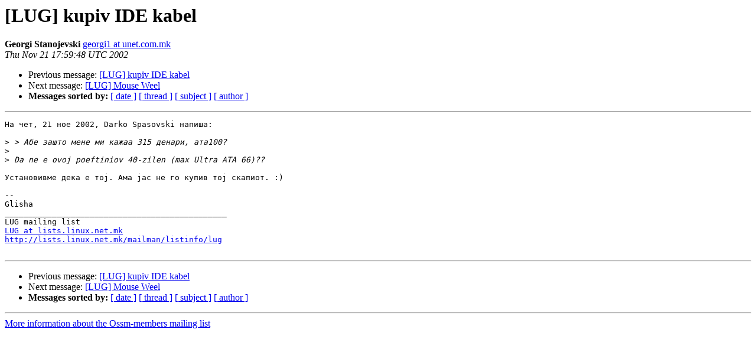

--- FILE ---
content_type: text/html
request_url: https://lists.softver.org.mk/pipermail/ossm-members/2002-November/000498.html
body_size: 1112
content:
<!DOCTYPE HTML PUBLIC "-//W3C//DTD HTML 4.01 Transitional//EN">
<HTML>
 <HEAD>
   <TITLE> [LUG] kupiv IDE kabel
   </TITLE>
   <LINK REL="Index" HREF="index.html" >
   <LINK REL="made" HREF="mailto:ossm-members%40lists.softver.org.mk?Subject=Re%3A%20%5BLUG%5D%20kupiv%20IDE%20kabel&In-Reply-To=%3C20021121175948.GA1495%40stavre%3E">
   <META NAME="robots" CONTENT="index,nofollow">
   <style type="text/css">
       pre {
           white-space: pre-wrap;       /* css-2.1, curent FF, Opera, Safari */
           }
   </style>
   <META http-equiv="Content-Type" content="text/html; charset=utf-8">
   <LINK REL="Previous"  HREF="000497.html">
   <LINK REL="Next"  HREF="000491.html">
 </HEAD>
 <BODY BGCOLOR="#ffffff">
   <H1>[LUG] kupiv IDE kabel</H1>
    <B>Georgi Stanojevski</B> 
    <A HREF="mailto:ossm-members%40lists.softver.org.mk?Subject=Re%3A%20%5BLUG%5D%20kupiv%20IDE%20kabel&In-Reply-To=%3C20021121175948.GA1495%40stavre%3E"
       TITLE="[LUG] kupiv IDE kabel">georgi1 at unet.com.mk
       </A><BR>
    <I>Thu Nov 21 17:59:48 UTC 2002</I>
    <P><UL>
        <LI>Previous message: <A HREF="000497.html">[LUG] kupiv IDE kabel
</A></li>
        <LI>Next message: <A HREF="000491.html">[LUG] Mouse Weel
</A></li>
         <LI> <B>Messages sorted by:</B> 
              <a href="date.html#498">[ date ]</a>
              <a href="thread.html#498">[ thread ]</a>
              <a href="subject.html#498">[ subject ]</a>
              <a href="author.html#498">[ author ]</a>
         </LI>
       </UL>
    <HR>  
<!--beginarticle-->
<PRE>На чет, 21 ное 2002, Darko Spasovski напиша:

&gt;<i> &gt; Абе зашто мене ми кажаа 315 денари, ата100?
</I>&gt;<i> 
</I>&gt;<i> Da ne e ovoj poeftiniov 40-zilen (max Ultra ATA 66)??
</I>
Установивмe дека е тој. Ама јас не го купив тој скапиот. :)

-- 
Glisha
_______________________________________________
LUG mailing list
<A HREF="https://lists.softver.org.mk/listinfo/ossm-members">LUG at lists.linux.net.mk</A>
<A HREF="http://lists.linux.net.mk/mailman/listinfo/lug">http://lists.linux.net.mk/mailman/listinfo/lug</A>

</PRE>

<!--endarticle-->
    <HR>
    <P><UL>
        <!--threads-->
	<LI>Previous message: <A HREF="000497.html">[LUG] kupiv IDE kabel
</A></li>
	<LI>Next message: <A HREF="000491.html">[LUG] Mouse Weel
</A></li>
         <LI> <B>Messages sorted by:</B> 
              <a href="date.html#498">[ date ]</a>
              <a href="thread.html#498">[ thread ]</a>
              <a href="subject.html#498">[ subject ]</a>
              <a href="author.html#498">[ author ]</a>
         </LI>
       </UL>

<hr>
<a href="https://lists.softver.org.mk/listinfo/ossm-members">More information about the Ossm-members
mailing list</a><br>
</body></html>
